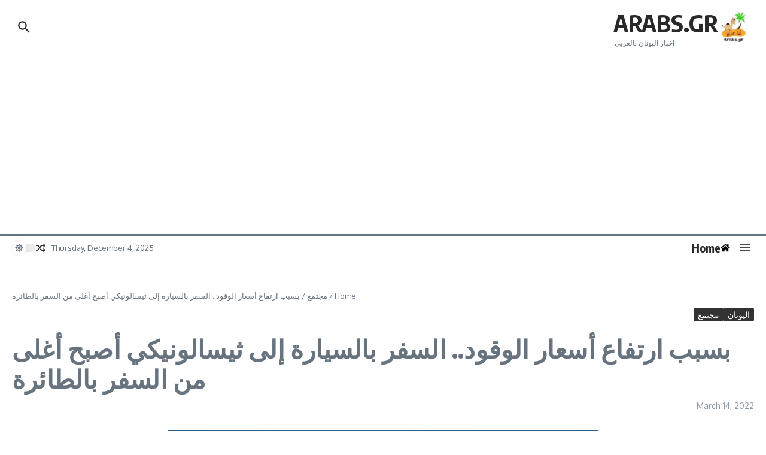

--- FILE ---
content_type: text/html; charset=utf-8
request_url: https://www.google.com/recaptcha/api2/aframe
body_size: 266
content:
<!DOCTYPE HTML><html><head><meta http-equiv="content-type" content="text/html; charset=UTF-8"></head><body><script nonce="5iO5gjIgxVaGsPhrlvEcYg">/** Anti-fraud and anti-abuse applications only. See google.com/recaptcha */ try{var clients={'sodar':'https://pagead2.googlesyndication.com/pagead/sodar?'};window.addEventListener("message",function(a){try{if(a.source===window.parent){var b=JSON.parse(a.data);var c=clients[b['id']];if(c){var d=document.createElement('img');d.src=c+b['params']+'&rc='+(localStorage.getItem("rc::a")?sessionStorage.getItem("rc::b"):"");window.document.body.appendChild(d);sessionStorage.setItem("rc::e",parseInt(sessionStorage.getItem("rc::e")||0)+1);localStorage.setItem("rc::h",'1764855218083');}}}catch(b){}});window.parent.postMessage("_grecaptcha_ready", "*");}catch(b){}</script></body></html>